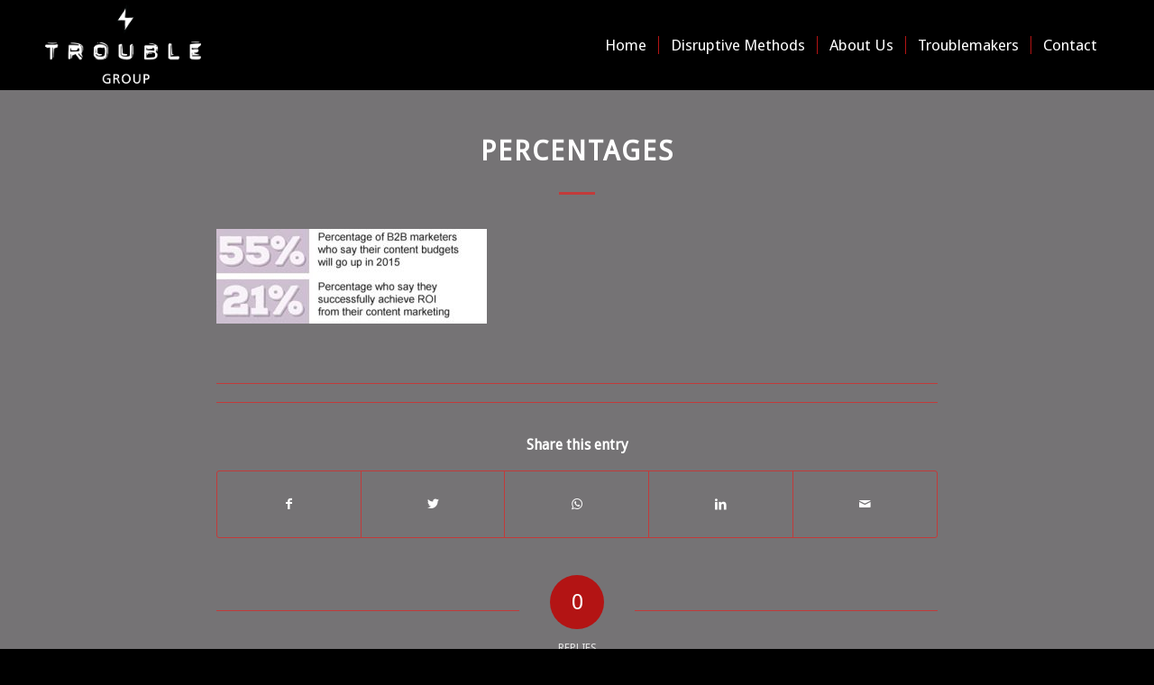

--- FILE ---
content_type: text/plain
request_url: https://www.google-analytics.com/j/collect?v=1&_v=j102&a=406446301&t=pageview&_s=1&dl=https%3A%2F%2Ftroublegroup.com%2Fzigging-vs-zagging%2Fpercentages%2F&ul=en-us%40posix&dt=percentages%20%7C%20Trouble%20Group&sr=1280x720&vp=1280x720&_u=IEBAAEABAAAAACAAI~&jid=258393249&gjid=1424089735&cid=963199749.1769274801&tid=UA-99869923-1&_gid=1328215780.1769274801&_r=1&_slc=1&z=613393326
body_size: -451
content:
2,cG-Y6ED8VVC28